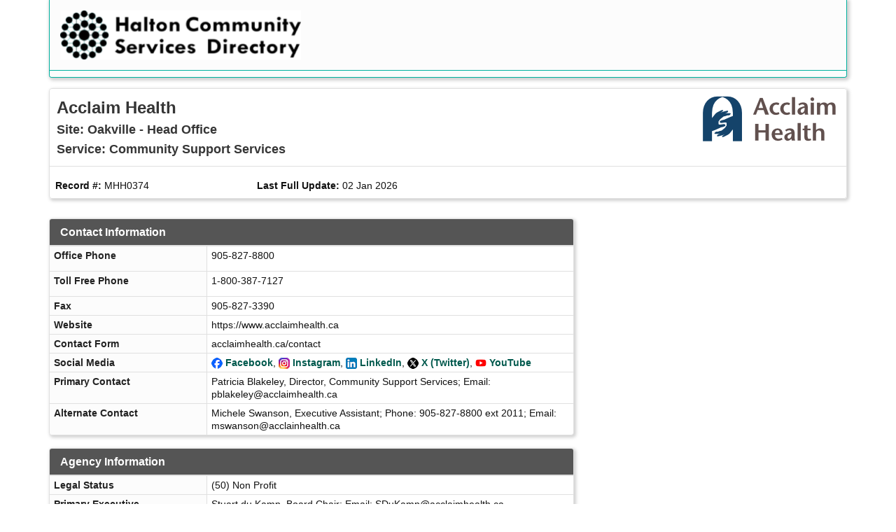

--- FILE ---
content_type: text/html; charset=UTF-8
request_url: https://www.hipinfo.ca/record/MHH0374?PrintMd=on&UseCICVwTmp=
body_size: 11178
content:





<!DOCTYPE HTML PUBLIC "-//W3C//DTD HTML 4.01 Transitional//EN" "http://www.w3.org/TR/html4/loose.dtd">

<html lang="en-CA" class="no-js">
<head>
	<meta http-equiv="X-UA-Compatible" content="IE=edge">
	<meta charset="utf-8">



	<!--  Mobile viewport optimized: j.mp/bplateviewport -->
	<meta name="viewport" content="width=device-width, initial-scale=1.0">

	


	<title>Acclaim Health, Community Support Services</title>

	<link rel="shortcut icon" id="shortcut_icon" href="https://wptest.hipinfo.ca/wp-content/uploads/2024/01/favicon-32x32.png">

	<link rel="search" href="../" title="Search Start">
	<link rel="stylesheet" href="https://maxcdn.bootstrapcdn.com/font-awesome/4.6.1/css/font-awesome.min.css">

	<link rel="stylesheet" type="text/css" href="../styles/d/176736347100/ciocbasic_253.css" id="basic_style">
	<link rel="stylesheet" type="text/css" href="../styles/d/176736347100/cioctheme_253.css" id="template_style">

	
	



	<!-- All JavaScript at the bottom, except for Modernizr which enables HTML5 elements & feature detects -->
	<script src="../scripts/modernizr-2.0.6-custom.min_v206.js" type="text/javascript"></script>
	<!--[if lt IE 9 ]>
	<script src="../scripts/respond.min.js" type="text/javascript"></script>
	<![endif]-->


	<script type="text/javascript"><!--

		function add_class(el, classname) {
			if (!el) {
				return;
			}
			var myRE = new RegExp("\\b" + classname + "\\b");
			if (!myRE.test(el.className)) {
				if (el.className) {
					classname = ' ' + classname;
				}
				el.className += classname;
			}
		}

		function remove_class(el, classname) {
			if (!el) {
				return;
			}
			var classnames = el.className.split(' ');
			var newclasses = [];
			for (var i = 0; i < classnames.length; i++) {
				var cn = classnames[i];
				if (cn != classname) {
					newclasses.push(cn);
				}
			}
			el.className = newclasses.join(' ')
		}

		function hide(el) {
			add_class(el, 'NotVisible');
		}

		function show(el) {
			remove_class(el, 'NotVisible');
		}

		function openWin(pageToOpen, windowName) {
			popWin = window.open(pageToOpen, windowName, "toolbar=no,width=490,height=485,location=no,scrollBars=yes,resizable=no,titlebar=yes");
			popWin.focus();
		}

		function openWinL(pageToOpen, windowName) {
			popWin = window.open(pageToOpen, windowName, "toolbar=no,width=650,height=520,location=no,scrollBars=yes,resizable=no,titlebar=yes");
			popWin.focus();
		}

		function openWinXL(pageToOpen, windowName) {
			popWin = window.open(pageToOpen, windowName, "toolbar=no,width=755,height=550,location=no,scrollBars=yes,resizable=no,titlebar=yes");
			popWin.focus();
		}

	//--></script>

	<meta name="og:site_name" value="Halton Community Services Directory" />
	<script type="application/ld+json">
		{
			"@context" : "https://schema.org",
			"@type" : "WebSite",
			"name" : "Halton Community Services Directory",
			"alternateName" : "hipinfo.ca",
			"url" : "www.hipinfo.ca"
		}
	</script>

</head>


<body  >
<a class="sr-only" href="#page_content">Skip to main content</a>

	<div id="body_content">

		
<div class="container container-nocontrast">
	<div class="site-header" style="border-top: 0;">
		
		
		
		<div class="header-image header-logo " >
			<div class="row">
				
				<div class="col-xs-12">
					<div id="CIOC_logo">
						<a class="header-logo-link" href="https://www.hipinfo.ca">
							
							<img src="https://wptest.hipinfo.ca/wp-content/uploads/2023/02/HCSD_bw-e1676989884470.png" class="img-responsive site-logo" alt="hipinfo.ca" >
							
							
						</a>
					</div>
				</div>
				
				
			</div>
		</div>
		
		
		<nav class="navbar navbar-default navbar-static-top" id="CIOC_mainnav">
			<div class="" id="CIOC_mainnav_container">
				
			</div>
		</nav>
	</div>

	
	

	




		<div id="page_content" role="main">

		


		















<!-- Record Admin Header -->
<div class="record-details">
	<div class="RecordDetailsHeader TitleBox">
		<div class="row">
			<div class="col-sm-8" ">
				<h2>Acclaim Health</h2>
				<h3>Site: Oakville - Head Office</h3>
				<h3>Service: Community Support Services</h3>
			</div>
			<div class="hidden-xs col-sm-4 text-right"><img src="https://wptest.hipinfo.ca/wp-content/uploads/2024/04/acclaim-health.png" border="0" class="recordLogo" id="LOGO_ADDRESS"></div>
		</div>
	</div>

	<div class="record-details-action">

		<div class="">
			<div class="row">
				<div class="col-sm-4 col-md-3 record-details-admin-fields">
					<strong>Record #:</strong>
					MHH0374
				</div>
				<div class="col-sm-4 col-md-3 record-details-admin-fields">
					<strong>Last Full Update:</strong>
					<span class="NoWrap">02 Jan 2026</span>
				</div>
			</div>
		</div>
	</div>
</div>

<div class="row">
	<div class="col-md-8">
		<div class="panel panel-default">
			<div class="panel-heading">
				<h4>Contact Information</h4>
			</div>
			<div class="panel-body no-padding">
				<table class="BasicBorder cell-padding-4 full-width inset-table responsive-table">
					
					
					<tr>
						<td class="field-label-cell">Office Phone</td>
						<td class="field-data-cell"><p>905-827-8800</p></td>
					</tr>
					
					
					<tr>
						<td class="field-label-cell">Toll Free Phone</td>
						<td class="field-data-cell"><p>1-800-387-7127</p></td>
					</tr>
					
					
					<tr>
						<td class="field-label-cell">Fax</td>
						<td class="field-data-cell">905-827-3390</td>
					</tr>
					
					<tr>
						<td class="field-label-cell">Website</td>
						<td class="field-data-cell">https://www.acclaimhealth.ca</td>
					</tr>
					
					<tr>
						<td class="field-label-cell">Contact Form</td>
						<td class="field-data-cell">acclaimhealth.ca/contact</td>
					</tr>
					
					
					<tr>
						<td class="field-label-cell">Social Media</td>
						<td class="field-data-cell"><img src="https://s3.amazonaws.com/cioc.shared/socialmedia16px/facebook.png" alt="Facebook" width="16px" height="16px">&nbsp;<a href="https://www.facebook.com/acclaimhealth/">Facebook</a>, <img src="https://s3.amazonaws.com/cioc.shared/socialmedia16px/instagram.png" alt="Instagram" width="16px" height="16px">&nbsp;<a href="https://www.instagram.com/acclaimhealth/">Instagram</a>, <img src="https://s3.amazonaws.com/cioc.shared/socialmedia16px/linkedin.png" alt="LinkedIn" width="16px" height="16px">&nbsp;<a href="https://www.linkedin.com/company/acclaimhealth/">LinkedIn</a>, <img src="https://s3.amazonaws.com/cioc.shared/socialmedia16px/twitter.png" alt="X (Twitter)" width="16px" height="16px">&nbsp;<a href="https://twitter.com/AcclaimHealth">X (Twitter)</a>, <img src="https://s3.amazonaws.com/cioc.shared/socialmedia16px/youtube.png" alt="YouTube" width="16px" height="16px">&nbsp;<a href="https://www.youtube.com/user/AcclaimHealth/">YouTube</a></td>
					</tr>
					
					<tr>
						<td class="field-label-cell">Primary Contact</td>
						<td class="field-data-cell">Patricia Blakeley, Director, Community Support Services; Email: pblakeley@acclaimhealth.ca</td>
					</tr>
					
					<tr>
						<td class="field-label-cell">Alternate Contact</td>
						<td class="field-data-cell">Michele Swanson, Executive Assistant; Phone: 905-827-8800 ext 2011; Email: mswanson@acclainhealth.ca</td>
					</tr>
				</table>
			</div>
		</div>
		<div class="panel panel-default">
			<div class="panel-heading">
				<h4>Agency Information</h4>
			</div>
			<div class="panel-body no-padding">
				<table class="BasicBorder cell-padding-4 full-width inset-table responsive-table">
					
					<tr>
						<td class="field-label-cell">Legal Status</td>
						<td class="field-data-cell">(50) Non Profit</td>
					</tr>
					
					<tr>
						<td class="field-label-cell">Primary Executive</td>
						<td class="field-data-cell">Stuart du Kamp, Board Chair; Email: SDuKamp@acclaimhealth.ca</td>
					</tr>
					
					<tr>
						<td class="field-label-cell">Alternate Executive</td>
						<td class="field-data-cell">Kelly McWilliams, Chief Executive Officer; Phone: 905-827-8800 ext 2205; Email: kmcwilliams@acclaimhealth.ca</td>
					</tr>
					
					
					<tr>
						<td class="field-label-cell">Funding</td>
						<td class="field-data-cell">Ontario health (Central) * Donations * United Way of Halton and Hamilton</td>
					</tr>
				</table>
			</div>
		</div>
		<div class="panel panel-default">
			<div class="panel-heading">
				<h4>Description and Service Details</h4>
			</div>
			<div class="panel-body no-padding">
				<table class="BasicBorder cell-padding-4 full-width inset-table responsive-table">
					
					
					<tr>
						<td class="field-label-cell">Description (Service)</td>
						<td class="field-data-cell"><p>Supports for older adults, and adults with disabilities * helps people remain independent in their own homes for as long as possible<br><br><strong>Dementia Care</strong></p>
<ul>
<li>one-on-one caregiver support</li>
<li>caregiver education sessions</li>
<li>adult day programs (Burlington, Oakville and Mississauga)</li>
<li>memory care (respite, home safety assessment, on-going assessment of care needs)</li>
<li>memory visiting (trained volunteers provide companionship, some respite)</li>
<li>respite care (overnight and private respite)</li>
</ul>
<p><strong><strong><br></strong>Home Care</strong></p>
<ul>
<li>nursing care (visiting, shift, specialty, and clinics)</li>
<li>personal support (help with bathing and showering, dressing, medication supervision, skin care, exercises, etc.)</li>
<li>overnight care</li>
<li>housekeeping and laundry</li>
<li>footcare (with fees)</li>
<li>help with getting to appointments, errands, grocery shopping</li>
<li>Philips Lifeline (personal medical alarm and response)</li>
</ul>
<p><strong><strong><br></strong>Social Supports and Care</strong></p>
<ul>
<li>adult day program</li>
<li>friendly visiting</li>
<li>safety and wellness checks</li>
<li>home support exercise program</li>
<li>memory visiting</li>
<li>telephone reassurance (Tele-Touch)</li>
</ul>
<p><strong><strong><br></strong>Palliative Care Consultation</strong></p>
<ul>
<li>consultations</li>
<li>education</li>
<li>resources</li>
</ul>
<p><strong><strong><strong><strong><br></strong></strong>Hospice and Bereavement</strong></strong></p>
<ul>
<li>bereavement support and support groups</li>
</ul>
<p><strong><strong><br></strong>Fall Prevention</strong></p>
<ul>
<li>home support exercise program * in home 12-week program for older adults who cannot attend a community exercise class</li>
<li>free community exercise classes throughout Halton specifically designed for older adults * classes are presented in partnership with Lifemark Seniors Wellness</li>
</ul>
<p><br><br><strong>Hospice Care and Bereavement Support</strong> - Emotional, social and spiritual support, companionship, respite care for people and their family/caregivers dealing with a life-limiting illness * services provided at home<br><br><strong>Tele-Touch</strong> - A telephone reassurance program where volunteer callers phone lonely, isolated or frail older adults, providing friendly conversation, security and reassurance * volunteers call according to a pre-arranged schedule *&nbsp;if the volunteer is unable to reach the client, the agency will follow up until we establish that the client is safe and sound&nbsp;* provides ongoing support to clients and can help clients access additional services as their needs change * volunteer opportunities available (apply online) * also provides security check-in calls<br><br><strong>Services and Programs:</strong></p>
<ul>
<li>Bring the Club Home</li>
<li>Foot Care</li>
<li>Friendly Visiting / Memory Visiting</li>
<li>Home Care</li>
<li>Home Support Exercise Program</li>
<li>Mississauga Club - Adult Day Program</li>
<li>Palliative Care Consultation</li>
</ul></td>
					</tr>
					
					
					<tr>
						<td class="field-label-cell">Hours</td>
						<td class="field-data-cell"><p>Mon-Sun 7am-11pm (Customer service)</p></td>
					</tr>
					
					
					<tr>
						<td class="field-label-cell">Areas Served</td>
						<td class="field-data-cell">Halton Region</td>
					</tr>
					
					
					<tr>
						<td class="field-label-cell">Boundaries</td>
						<td class="field-data-cell">Halton Region</td>
					</tr>
					
					
					<tr>
						<td class="field-label-cell">Eligibility</td>
						<td class="field-data-cell"><p>Older adults and people with disabilities, who need physical, social, or emotional supports</p></td>
					</tr>
					
					
					<tr>
						<td class="field-label-cell">Application</td>
						<td class="field-data-cell"><p>Referral required for some programs</p></td>
					</tr>
					
					
					<tr>
						<td class="field-label-cell">Languages</td>
						<td class="field-data-cell">English</td>
					</tr>
					
					
					<tr>
						<td class="field-label-cell">Fees</td>
						<td class="field-data-cell">Varies per program and services</td>
					</tr>
				</table>
			</div>
		</div>
		<div class="panel panel-default">
			<div class="panel-heading">
				<h4>Site Information</h4>
			</div>
			<div class="panel-body no-padding">
				<table class="BasicBorder cell-padding-4 full-width inset-table responsive-table">
					
					
					<tr>
						<td class="field-label-cell">Site Location</td>
						<td class="field-data-cell">Oakville (West Oakville)</td>
					</tr>
					
					
					<tr>
						<td class="field-label-cell">Located In Community</td>
						<td class="field-data-cell">Oakville</td>
					</tr>
					
					
					<tr>
						<td class="field-label-cell">Address & Map</td>
						<td class="field-data-cell"><div class="address-mapped">2370 Speers Rd<br>Oakville, ON     L6L 5M2</div><div id="map_canvas" class="NotVisible DetailsMapCanvas" latitude="43.4077000" longitude="-79.7255000"></div></td>
					</tr>
					
					
					<tr>
						<td class="field-label-cell">Intersection</td>
						<td class="field-data-cell">Bronte Rd and Speers Rd</td>
					</tr>
					
					
					<tr>
						<td class="field-label-cell">Physical Access</td>
						<td class="field-data-cell">Fully Accessible</td>
					</tr>
				</table>
			</div>
		</div>
		<div class="panel panel-default">
			<div class="panel-heading">
				<h4>Categories and Classification</h4>
			</div>
			<div class="panel-body no-padding">
				<table class="BasicBorder cell-padding-4 full-width inset-table responsive-table">
					
					<tr>
						<td class="field-label-cell">Service Categories</td>
						<td class="field-data-cell">Nongovernmental Agency Departments ~ Health Issues</td>
					</tr>
				</table>
			</div>
		</div>
		<div class="panel panel-default">
			<div class="panel-heading">
				<h4>Copyright</h4>
			</div>
			<div class="panel-body no-padding">
				<table class="BasicBorder cell-padding-4 full-width inset-table responsive-table">
					
					
					<tr>
						<td class="field-label-cell">Copyright Information</td>
						<td class="field-data-cell">This listing is copyright © 2026 <a href="https://ontariohealthathome.ca/region/mississauga-halton/" target="blank">Ontario Health atHome</a></td>
					</tr>
				</table>
			</div>
		</div>
	</div>

	
	<div class="col-md-4">
		<div class="agency-overview">
			<div class="TitleBox RecordDetailsHeader">
				<h3>Agency Overview</h3>
			</div>
			<div class="related-records">
				<div class="RevTitleBox related-row">
					 About This Agency
				</div>
				<div class="details"
					 >
					
						<div class="FieldLabelLeft related-row"  >
							<a href="/record/MHH0767">Acclaim Health</a>
						</div>
						<div class="record-summary related-row">
							Supports for older adults, and adults with physical disabilities and mental health concerns * helps people remain independent in their own homes for as long as possible * provides care and support to ... <a href="../record/MHH0767">[More]</a>
						</div>
				</div>
			</div>
			<div class="related-records">
				<div class="RevTitleBox related-row">
					5 Agency Locations
					<a href="/results.asp?OLSCode=SITE&amp;ORGNUM=MHH0767" class="show-toggle RevTitleText">[Show Listings]</a>
				</div>
				<div class="details"
						style="display: none;"
					 >
					
						<div class="FieldLabelLeft related-row"  >
							<a href="/record/MHH0866">Burlington - Fairview St</a>
						</div>
						<div class="record-summary related-row">
							4155 Fairview St<br>Burlington, ON     L7L 2A4
						</div>
						<div class="FieldLabelLeft related-row"  >
							<a href="/record/OAK4307">Burlington - Itabashi Way</a>
						</div>
						<div class="record-summary related-row">
							2180 Itabashi Way<br>Burlington, ON     L7M 5A5<br>&nbsp;<br><a href="http://maps.google.ca/maps?hl=en&q=2180%20Itabashi%20Way,%20Burlington,%20ON%20Canada" target="_blank">View Google Map</a>
						</div>
						<div class="FieldLabelLeft related-row"  >
							<a href="/record/MHH0791">Mississauga Club</a>
						</div>
						<div class="record-summary related-row">
							2695 North Sheridan Way<br>Mississauga, ON     L5K 2N6<br>&nbsp;<br><a href="http://maps.google.ca/maps?hl=en&q=2695%20North%20Sheridan%20Way,%20Mississauga,%20ON%20Canada" target="_blank">View Google Map</a>
						</div>
						<div class="FieldLabelLeft related-row"  >
							<a href="/record/MHH0767">Oakville - Head Office</a>
						</div>
						<div class="record-summary related-row">
							2370 Speers Rd<br>Oakville, ON     L6L 5M2<br>&nbsp;<br><a href="http://maps.google.ca/maps?hl=en&q=2370%20Speers%20Rd,%20Oakville,%20ON%20Canada" target="_blank">View Google Map</a>
						</div>
						<div class="FieldLabelLeft related-row"  >
							<a href="/record/MHH0009">Patty's Place - Dementia Care Centre</a>
						</div>
						<div class="record-summary related-row">
							2250 Speers Rd<br>Oakville, ON     L6L 2X8<br>&nbsp;<br><a href="http://maps.google.ca/maps?hl=en&q=2250%20Speers%20Rd,%20Oakville,%20ON%20Canada" target="_blank">View Google Map</a>
						</div>
				</div>
			</div>
			<div class="related-records">
				<div class="RevTitleBox related-row">
					18 Agency Services
					<a href="/results.asp?OLSCode=SERVICE&amp;ORGNUM=MHH0767" class="show-toggle RevTitleText">[Show Listings]</a>
				</div>
				<div class="details"
						style="display: none;"
					 >
					
						<div class="FieldLabelLeft related-row"  >
							<a href="/record/MHH0767">Acclaim Health</a>
						</div>
						<div class="record-summary related-row">
							Supports for older adults, and adults with physical disabilities and mental health concerns * helps people remain independent in their own homes for as long as possible * provides care and support to ...
						</div>
						<div class="FieldLabelLeft related-row"  >
							<a href="/record/MHH0375">Adult Day Program - Soper Club</a>
						</div>
						<div class="record-summary related-row">
							Day program for those with Alzheimer's disease and related dementia Provides specialized social, cognitive, physical, creative activities, and recreation therapies such as horticulture, music, and pe ... <a href="../record/MHH0375">[More]</a>
						</div>
						<div class="FieldLabelLeft related-row"  >
							<a href="/record/MHH0311">Adult Day Program - Walmley Club</a>
						</div>
						<div class="record-summary related-row">
							Integrated adult day program * social, recreational, and&nbsp; therapeutic activities for people with mild dementia, frail older adults, and people with disabilities in a group setting for part&nbsp; ... <a href="../record/MHH0311">[More]</a>
						</div>
						<div class="FieldLabelLeft related-row"  >
							<a href="/record/OAK4307">Adult Day Program, Burlington - Itabashi Way</a>
						</div>
						<div class="record-summary related-row">
							A day program for those with Alzheimer disease and related dementias&nbsp; &nbsp; Provides specialized therapeutic, social and recreational activities: * wheelchair accessible * secure environment *  ... <a href="../record/OAK4307">[More]</a>
						</div>
						<div class="FieldLabelLeft related-row"  >
							<a href="/record/MHH0791">Adult Day Program, Mississauga Club</a>
						</div>
						<div class="record-summary related-row">
							Adult Day Program (known as Clubs of Acclaim Health) * social, recreational, and therapeutic activities for older adults, frail elderly and people with disabilities in a group setting for part of the ... <a href="../record/MHH0791">[More]</a>
						</div>
						<div class="FieldLabelLeft related-row"  >
							<a href="/record/MHH0957">Bring the Club Home</a>
						</div>
						<div class="record-summary related-row">
							12-week, specialized in-home support program designed for isolated older adults living with dementia and currently on a waitlist for Adult Day Programs (ADS) in Halton Program includes: * 4 hours per ... <a href="../record/MHH0957">[More]</a>
						</div>
						<div class="FieldLabelLeft related-row"  >
							<a href="/record/MHH0376">Caregiver Education and Support</a>
						</div>
						<div class="record-summary related-row">
							Education, support and resource information about Alzheimer's disease and related dementia to clients, families, and professionals * resource library of education materials * one-on-one caregiver supp ... <a href="../record/MHH0376">[More]</a>
						</div>
						<div class="FieldLabelLeft related-row"  >
							&#x2794;
							Community Support Services
						</div>
						<div class="record-summary related-row">
							Supports for older adults, and adults with disabilities * helps people remain independent in their own homes for as long as possible Dementia Care * one-on-one caregiver support * caregiver education ... <a href="../record/MHH0374">[More]</a>
						</div>
						<div class="FieldLabelLeft related-row"  >
							<a href="/record/MHH0866">Foot Care</a>
						</div>
						<div class="record-summary related-row">
							Healthy feet are important for your mobility and overall well-being *&nbsp;team of registered foot care nurses can treat a variety of foot conditions, such as corns and callouses. They can also help  ... <a href="../record/MHH0866">[More]</a>
						</div>
						<div class="FieldLabelLeft related-row"  >
							<a href="/record/MHH0378">Friendly Visiting / Memory Visiting</a>
						</div>
						<div class="record-summary related-row">
							Reduces isolation in older adults (65+) by providing friendly social contact and physical activity (depending on ability) * all volunteers are supervised by Care Managers and training is provided Serv ... <a href="../record/MHH0378">[More]</a>
						</div>
						<div class="FieldLabelLeft related-row"  >
							<a href="/record/MHH0373">Home Care</a>
						</div>
						<div class="record-summary related-row">
							Develops and delivers client-focused community health, support and volunteer services * assists people with health care needs in their own home and community Nursing services include:&nbsp; Visiting n ... <a href="../record/MHH0373">[More]</a>
						</div>
						<div class="FieldLabelLeft related-row"  >
							<a href="/record/MHH0412">Home Support Exercise Program</a>
						</div>
						<div class="record-summary related-row">
							Exercise program to older adults in their own home * 12-week program * sessions are provided once a week by trained volunteers through a series of 12 simple and progressive exercises * designed to imp ... <a href="../record/MHH0412">[More]</a>
						</div>
						<div class="FieldLabelLeft related-row"  >
							<a href="/record/MHH0370">Hospice Care and Bereavement Support</a>
						</div>
						<div class="record-summary related-row">
							Emotional, social and spiritual support, companionship, respite care for people and their family/caregivers dealing with a life-limiting illness * services provided at home Hospice Care: * hospice coo ... <a href="../record/MHH0370">[More]</a>
						</div>
						<div class="FieldLabelLeft related-row"  >
							<a href="/record/MHH0766">JIM's Suites - Overnight Respite</a>
						</div>
						<div class="record-summary related-row">
							Eight short stay overnight respite beds located in Patty's Place * minimum stay is 2 nights, maximum stay is 14 nights in a row&nbsp;* can book up to a total of 24 nights per calendar year, capped at ... <a href="../record/MHH0766">[More]</a>
						</div>
						<div class="FieldLabelLeft related-row"  >
							<a href="/record/MHH0377">Palliative Care Consultation</a>
						</div>
						<div class="record-summary related-row">
							Education and consultation to service providers offering end-of-life care * sessions includes basic and advance palliative-care training * consultation regarding pain and symptom management Services  ... <a href="../record/MHH0377">[More]</a>
						</div>
						<div class="FieldLabelLeft related-row"  >
							<a href="/record/MHH0009">Patty's Place - Dementia Care Centre</a>
						</div>
						<div class="record-summary related-row">
							Supports for people living with dementia: adult day programs, overnight respite, caregiver support and education * Adult Day Program for people living with dementia (Soper Club) * Integrated Adult Day ... <a href="../record/MHH0009">[More]</a>
						</div>
						<div class="FieldLabelLeft related-row"  >
							<a href="/record/MHH0867">Technology Accessibility Program</a>
						</div>
						<div class="record-summary related-row">
							The program helps seniors to stay connected with friends and family by using technology * participants will receive individual training in their own home, once a week for three months * training is pr ... <a href="../record/MHH0867">[More]</a>
						</div>
						<div class="FieldLabelLeft related-row"  >
							<a href="/record/MHH0360">Tele-Touch</a>
						</div>
						<div class="record-summary related-row">
							A telephone reassurance program where volunteer callers phone lonely, isolated or frail older adults, providing friendly conversation, security and reassurance * volunteers call according to a pre-arr ... <a href="../record/MHH0360">[More]</a>
						</div>
				</div>
			</div>
		</div>
		<div class="agency-overview">
			<div class="TitleBox RecordDetailsHeader">
				<h3>Locations for this Service</h3>
			</div>
			<div class="related-records">
				<div class="RevTitleBox related-row">
					1  Location(s) for this Service
				</div>
				<div class="details"
					 >
					
						<div class="FieldLabelLeft related-row"  >
							<a href="/record/MHH0767">Oakville - Head Office</a>
						</div>
						<div class="record-summary related-row">
							2370 Speers Rd<br>Oakville, ON     L6L 5M2<br>&nbsp;<br><a href="http://maps.google.ca/maps?hl=en&q=2370%20Speers%20Rd,%20Oakville,%20ON%20Canada" target="_blank">View Google Map</a>
						</div>
				</div>
			</div>
		</div>
	</div>
</div>











		
		</div>

				<div class="footer footer-narrow">
		<div class="row">
			
			<div class="col-xxs-12 col-xs-6 col-sm-4 footer-col">
				
				<div class="table link-table">
					
					
					
					
					
					
					
					
					
					
				</div>
				
				<p><a href="/record/BTN2201"><img src="https://wptest.hipinfo.ca/wp-content/uploads/2020/01/HIP-e1709740911267.gif" alt="Halton Information Providers" class="img-responsive"></a></p>
				
			</div>
			
			
			
			<div class="col-xxs-12 col-xs-12 col-sm-8 footer-col">
				<p style="font-size:small;">Halton Information Providers (HIP) holds the intellectual property rights for the information on this site.  You must credit HIP as the source on each copy of any information that originates from this site.  If you have questions about linking to the website or the Halton Community Services Directory, or using information from the directory, please see our <a href="https://halton.cioc.ca/pages/hip-terms-of-use">Terms of Use</a> or email <a href="mailto:HIP@oakville.ca">HIP@oakville.ca</a>.</p>
			</div>
			
		</div>
	</div>
</div>


			<div class="container-fluid">
				<footer class="last-line">
					<div class="copyright">&copy; 2026 Halton Information Providers</div>
					<div class="cioc-attribution printed-on">Printed on: 19 Jan 2026</div>
				</footer>
			</div>


	</div> <!--! end of #container -->

		
                <script src="https://ajax.googleapis.com/ajax/libs/jquery/1.9.1/jquery.min.js"></script>
                <script src="https://code.jquery.com/jquery-migrate-1.2.1.min.js"></script>
                <script src="https://ajax.googleapis.com/ajax/libs/jqueryui/1.9.0/jquery-ui.min.js"></script>
                <script type="text/javascript">$.widget.bridge("uibutton", jQuery.ui.button);$.widget.bridge("uitooltip", jQuery.ui.tooltip);</script>
                
                <script src="https://maxcdn.bootstrapcdn.com/bootstrap/3.3.5/js/bootstrap.min.js" integrity="sha256-Sk3nkD6mLTMOF0EOpNtsIry+s1CsaqQC1rVLTAy+0yc= sha512-K1qjQ+NcF2TYO/eI3M6v8EiNYZfA95pQumfvcVrTHtwQVDG+aHRqLi/ETn2uB+1JqwYqVG3LIvdm9lj6imS/pQ==" crossorigin="anonymous"></script>
                <script src="https://cdn.jsdelivr.net/bootstrap.jasny/3.13/js/jasny-bootstrap.min.js"></script>
            
            

		
		


<script type="text/javascript" src="../scripts/details.min_v1744558903.js"></script>

<script type="text/javascript">
	(function () {
		window['initialize'] = function () {
			var $ = jQuery
			
			init_cached_state();
		initialize_record_maps("key=AIzaSyD9BuY73Eik8FtaGME-3GxEC2XDIEzmcxo", "en-CA")
	restore_cached_state();

			initialize_listing_toggle.apply(null, ["[Show Listings]", "[Hide Listings]", "[Show Deleted]", "[Hide Deleted]"]);
};
	$(initialize);
}) ();
</script>


	
	<script type="text/javascript">
	 (
	  function() {
		  class CiocCookieConsent extends EventTarget {
			constructor() {
				super();
				var self = this;
				this.COOKIE_CONSENT_KEY = 'cioc_cookie_consent';
				this.prompt_enabled = false;
				window.addEventListener("storage", function(e)
						{self.onStorageChange(e)});
				this.consent_state = this.check_stored_consent_state();
			}
			check_stored_consent_state() {
				let value = localStorage.getItem(this.COOKIE_CONSENT_KEY);
				return this.parse_stored_consent_state(value);
			}
			parse_stored_consent_state(value) {
				if (value) {
					let parsed = JSON.parse(value);
					let date_saved = new Date(parsed.date_saved);
					let maxage = date_saved.getTime() + (3600*24*182*1000);
					if(Date.now() > maxage) {
						localStorage.removeItem(this.COOKIE_CONSENT_KEY);
						return null;
					}
					return parsed;
				}
				return null;
			}
			emitConsentChangeEvent() {
				this.dispatchEvent(new CustomEvent("cookieconsentchanged", { detail: this.consent_state }));
			}
			onStorageChange(e) {
				if(e.key == this.COOKIE_CONSENT_KEY){
					this.consent_state = this.parse_stored_consent_state(e.newvalue);
					this.emitConsentChangeEvent();
				}
			}
			isAnalyticsAllowed() {
				if (!this.prompt_enabled) {
					return true;
				}
				return this.consent_state && this.consent_state.cookies_allowed === 'all';
			}
			storeConsentChange(cookies_allowed) {
				this.consent_state = {'date_saved': (new Date()).toISOString(),
						'cookies_allowed': cookies_allowed}
				let value = JSON.stringify(this.consent_state);
				localStorage.setItem(this.COOKIE_CONSENT_KEY, value);
				this.emitConsentChangeEvent();
				jQuery('#cioc-inline-cookie-prompt').hide();
				jQuery('#cioc-cookie-prompt-modal').modal('hide');
			}
			acceptAll() {
				this.storeConsentChange('all');
			}
			acceptNeccessary() {
				this.storeConsentChange('necessary');
			}
			configureUI($){
				var self = this;
				if(!this.consent_state) {
					$('#cioc-inline-cookie-prompt').show();
				}
				$("#body_content").on('click', '.cioc-cookie-accept-all', function() {
					self.acceptAll();
				}).on('click', '.cioc-cookie-only-necessary', function() {
					self.acceptNeccessary();
				});
			}
		  }
		  if(!window.cioc_cookie_consent) {
			  window.cioc_cookie_consent = new CiocCookieConsent();
			  if (window.cioc_cookie_consent.prompt_enabled) {
				  jQuery(function(){
					window.cioc_cookie_consent.configureUI(jQuery);
				  });
			  }
		  }

	  })();
	 </script>

		<script type="text/javascript">
		</script>

	
	<!-- Google Analytics -->
	<script type="text/javascript">
		(function() {
		window.dataLayer = window.dataLayer || [];
		window.gtag = function(){dataLayer.push(arguments);}
		if (window.cioc_cookie_consent.prompt_enabled) {
			gtag('consent', 'default', {
				'ad_user_data': 'denied',
				'ad_personalization': 'denied',
				'ad_storage': 'denied',
				'analytics_storage': 'denied',
			});
		}
		gtag('js', new Date());
		var record_page_event = function() {
		  var gtagScript = document.createElement('script');
		  gtagScript.async = true;
		  gtagScript.src = "https://www.googletagmanager.com/gtag/js?id=G-TC5DX0MSYX";

		  var firstScript = document.getElementsByTagName('script')[0];
		  firstScript.parentNode.insertBefore(gtagScript,firstScript);

			
		{
			
			let d = {"dimension1": "PUBLIC", "dimension2": "en-CA", "dimension3": "CIC-129"};
			if(window.cioc_results_count) {
			   d['metric4'] = window.cioc_results_count;
			}

			window.cioc_ga4_code = 'G-TC5DX0MSYX';
			window.cioc_ga4_dimensions = d;
			gtag('config', window.cioc_ga4_code,  {send_page_view: false});
			gtag('event', 'page_view', jQuery.merge(
				{page_title: document.title,
				page_location: location.href, send_to:
				window.cioc_ga4_code}, d)
			);
		}
		}
		var record_consent = function() {
			gtag('consent', 'update', {
				'ad_user_data': 'denied',
				'ad_personalization': 'denied',
				'ad_storage': 'denied',
				'analytics_storage': 'granted',
			});
		}
		if (window.cioc_cookie_consent.prompt_enabled) {
			if (window.cioc_cookie_consent.isAnalyticsAllowed()) {
				record_consent();
				record_page_event();
			} else {
				window.cioc_cookie_consent.addEventListener('cookieconsentchanged', function() {
					if (window.cioc_cookie_consent.isAnalyticsAllowed()) {
						record_consent();
						record_page_event();
					}
				});
			}
		} else {
			record_page_event();
		}
			
			
		})();

	</script>
	<!-- End Google Analytics -->
	
	
</body>
</html>









